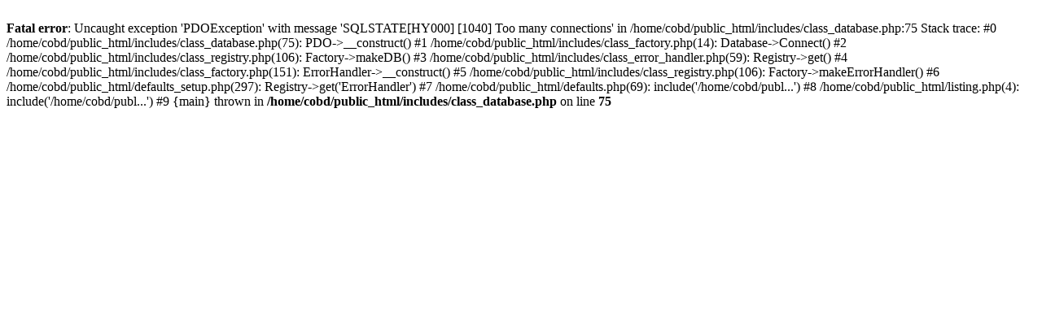

--- FILE ---
content_type: text/html; charset=UTF-8
request_url: https://chinaonlinebusiness.directory/shenyang-hongye-transformer-factory-65829.html
body_size: 1032
content:
<br />
<b>Fatal error</b>:  Uncaught exception 'PDOException' with message 'SQLSTATE[HY000] [1040] Too many connections' in /home/cobd/public_html/includes/class_database.php:75
Stack trace:
#0 /home/cobd/public_html/includes/class_database.php(75): PDO-&gt;__construct()
#1 /home/cobd/public_html/includes/class_factory.php(14): Database-&gt;Connect()
#2 /home/cobd/public_html/includes/class_registry.php(106): Factory-&gt;makeDB()
#3 /home/cobd/public_html/includes/class_error_handler.php(59): Registry-&gt;get()
#4 /home/cobd/public_html/includes/class_factory.php(151): ErrorHandler-&gt;__construct()
#5 /home/cobd/public_html/includes/class_registry.php(106): Factory-&gt;makeErrorHandler()
#6 /home/cobd/public_html/defaults_setup.php(297): Registry-&gt;get('ErrorHandler')
#7 /home/cobd/public_html/defaults.php(69): include('/home/cobd/publ...')
#8 /home/cobd/public_html/listing.php(4): include('/home/cobd/publ...')
#9 {main}
  thrown in <b>/home/cobd/public_html/includes/class_database.php</b> on line <b>75</b><br />
